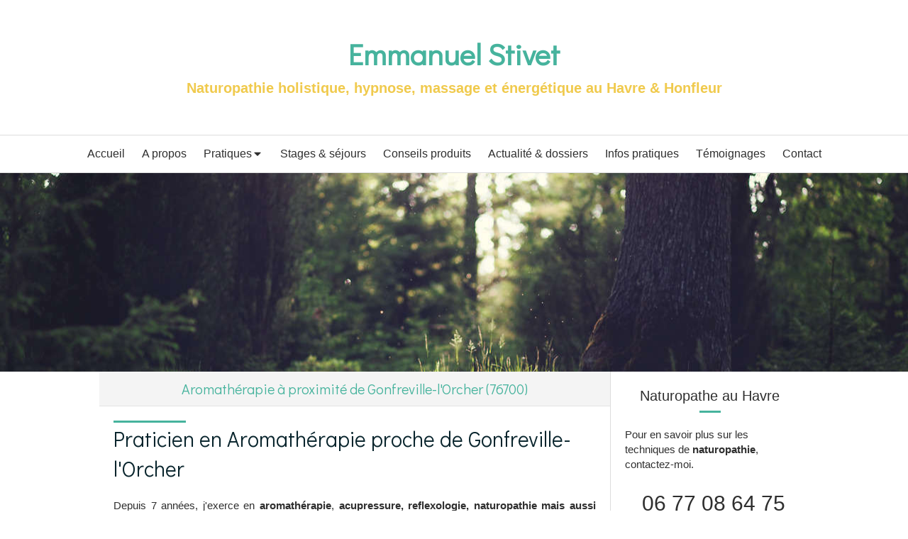

--- FILE ---
content_type: text/html; charset=utf-8
request_url: https://www.emmanuel-naturopathe.fr/aromatherapie-praticien-en-aromatherapie-gonfreville-l-orcher-76700
body_size: 11101
content:
<!DOCTYPE html>
<html lang="fr-FR">
<head>
  <meta charset="utf-8">
  <meta http-equiv="X-UA-Compatible" content="IE=edge">
  <meta name="viewport" content="width=device-width, initial-scale=1.0, user-scalable=yes">
  <base href="//www.emmanuel-naturopathe.fr">
    <meta name="robots" content="index,follow">
    <link rel="canonical" href="https://www.emmanuel-naturopathe.fr/aromatherapie-praticien-en-aromatherapie-gonfreville-l-orcher-76700"/>
  <link rel="shortcut icon" type="image/x-icon" href="https://files.sbcdnsb.com/images/brand/1763627012/1/default_favicon/favicon1.png" />
  <title>Aromathérapie proche de Gonfreville-l&#39;Orcher (76700)</title>
  <meta property="og:type" content="website">
  <meta property="og:url" content="https://www.emmanuel-naturopathe.fr/aromatherapie-praticien-en-aromatherapie-gonfreville-l-orcher-76700">
  <meta property="og:title" content="Aromathérapie proche de Gonfreville-l&#39;Orcher (76700)">
  <meta property="twitter:card" content="summary">
  <meta property="twitter:title" content="Aromathérapie proche de Gonfreville-l&#39;Orcher (76700)">
  <meta name="description" content="">
  <meta property="og:description" content="">
  <meta property="twitter:description" content="">
  
        
      <link rel="preload" href="https://files.sbcdnsb.com/images/leScTcGWFybwcROLVYDjDA/content/1582488803/1076722/1000/3eacdb32daf11554feac20200210-2020680-1n1navn.jpeg" as="image" media="(max-width: 992px)"><link rel="preload" href="https://files.sbcdnsb.com/images/leScTcGWFybwcROLVYDjDA/content/1582488803/1076722/1200/3eacdb32daf11554feac20200210-2020680-1n1navn.jpeg" as="image" media="(max-width: 1199px)"><link rel="preload" href="https://files.sbcdnsb.com/images/leScTcGWFybwcROLVYDjDA/content/1582488803/1076722/2000/3eacdb32daf11554feac20200210-2020680-1n1navn.jpeg" as="image" media="(min-width: 1200px)">      
      <link rel="preload" href="https://files.sbcdnsb.com/images/leScTcGWFybwcROLVYDjDA/content/1582488803/1076722/1000/3eacdb32daf11554feac20200210-2020680-1n1navn.jpeg" as="image" media="(max-width: 992px)"><link rel="preload" href="https://files.sbcdnsb.com/images/leScTcGWFybwcROLVYDjDA/content/1582488803/1076722/1200/3eacdb32daf11554feac20200210-2020680-1n1navn.jpeg" as="image" media="(max-width: 1199px)"><link rel="preload" href="https://files.sbcdnsb.com/images/leScTcGWFybwcROLVYDjDA/content/1582488803/1076722/2000/3eacdb32daf11554feac20200210-2020680-1n1navn.jpeg" as="image" media="(min-width: 1200px)">

  <link rel="stylesheet" href="https://assets.sbcdnsb.com/assets/application-e9a15786.css" media="all" />
  <link rel="stylesheet" href="https://assets.sbcdnsb.com/assets/app_visitor-edb3d28a.css" media="all" />
  <link rel="stylesheet" href="https://assets.sbcdnsb.com/assets/tool/visitor/elements/manifests/form-7d3b3382.css" media="all" /><link rel="stylesheet" href="https://assets.sbcdnsb.com/assets/tool/visitor/elements/manifests/review_display-1cf87f0b.css" media="all" /><link rel="stylesheet" href="https://assets.sbcdnsb.com/assets/tool/visitor/elements/manifests/sidebar_container-5ff7a8af.css" media="all" /><link rel="stylesheet" href="https://assets.sbcdnsb.com/assets/tool/visitor/elements/manifests/content_box-206ea9da.css" media="all" />
  <link rel="stylesheet" href="https://assets.sbcdnsb.com/assets/themes/desktop/5/css/visitor-2fcfd6ca.css" media="all" />
  <link rel="stylesheet" href="https://assets.sbcdnsb.com/assets/themes/mobile/0/css/visitor-7e19ac25.css" media="only screen and (max-width: 992px)" />
  <link rel="stylesheet" media="all" href="/site/leScTcGWFybwcROLVYDjDA/styles/1768320528/dynamic-styles.css">
  <link rel="stylesheet" media="all" href="/styles/pages/904308/1712684021/containers-specific-styles.css">
  <meta name="csrf-param" content="authenticity_token" />
<meta name="csrf-token" content="MoiqyFdRd4FyaQBX10dzd3BHyhVDEbXRf0xzHqe8DboY6ZXEDbJlilQAzDeIL-sfJmygr9W17zesyd35REK_LA" />
  <script>
    var _paq = window._paq = window._paq || [];
    _paq.push(['trackPageView']);
    (function() {
      var u="//mtm.sbcdnsb.com/";
      _paq.push(['setTrackerUrl', u+'matomo.php']);
      _paq.push(['setSiteId', "2749"]);
      var d=document, g=d.createElement('script'), s=d.getElementsByTagName('script')[0];
      g.type='text/javascript'; g.async=true; g.src=u+'matomo.js'; s.parentNode.insertBefore(g,s);
    })();
  </script>
  <script>
  void 0 === window._axcb && (window._axcb = []);
  window._axcb.push(function(axeptio) {
      axeptio.on("cookies:complete", function(choices) {
          if(choices.google_analytics) {
            (function(i,s,o,g,r,a,m){i['GoogleAnalyticsObject']=r;i[r]=i[r]||function(){
            (i[r].q=i[r].q||[]).push(arguments)},i[r].l=1*new Date();a=s.createElement(o),
            m=s.getElementsByTagName(o)[0];a.async=1;a.src=g;m.parentNode.insertBefore(a,m)
            })(window,document,'script','//www.google-analytics.com/analytics.js','ga');

            ga('create', 'UA-151255354-39', {'cookieExpires': 31536000,'cookieUpdate': 'false'});
            ga('send', 'pageview');
          }
      })
  })
  </script>
  <script async src="https://www.googletagmanager.com/gtag/js?id=G-YTND6RKKBC">
</script>
<script>
  window.dataLayer = window.dataLayer || [];
  function gtag(){dataLayer.push(arguments);}
  gtag('js', new Date());

  gtag('config', 'G-YTND6RKKBC');
</script>

  
  
  <script>window.Deferred=function(){var e=[],i=function(){if(window.jQuery&&window.jQuery.ui)for(;e.length;)e.shift()(window.jQuery);else window.setTimeout(i,250)};return i(),{execute:function(i){window.jQuery&&window.jQuery.ui?i(window.jQuery):e.push(i)}}}();</script>
  <script type="application/ld+json">
    {"@context":"https://schema.org","@type":"WebSite","name":"Emmanuel Stivet","url":"https://www.emmanuel-naturopathe.fr/aromatherapie-praticien-en-aromatherapie-gonfreville-l-orcher-76700"}
  </script>
</head>
<body class="view-visitor theme_wide menu_fixed has_header1 has_header2 has_aside2 has_aside has_footer lazyload ">
    <script>
      function loadAdwordsConversionAsyncScript() {
        var el = document.createElement('script');
        el.setAttribute('type', "text/javascript");
        el.setAttribute('src', '//www.googleadservices.com/pagead/conversion_async.js');
        document.body.append(el);
      }

      void 0 === window._axcb && (window._axcb = []);
      window._axcb.push(function(axeptio) {
        axeptio.on("cookies:complete", function(choices) {
          if(choices.google_remarketing) {
            loadAdwordsConversionAsyncScript();
          }
        });
      });
    </script>
  <div id="body-container">
    
    
    
    
<div id="mobile-wrapper" class="sb-hidden-md sb-hidden-lg">
  <div class="sb-bloc">
    <div id="container_16333742_inner" class="sb-bloc-inner container_16333742_inner">
      
      <div class="header-mobile sb-row">
        <button class="menu-mobile-button menu-mobile-button-open"><span class="svg-container"><svg xmlns="http://www.w3.org/2000/svg" viewBox="0 0 1792 1792"><path d="M1664 1344v128q0 26-19 45t-45 19h-1408q-26 0-45-19t-19-45v-128q0-26 19-45t45-19h1408q26 0 45 19t19 45zm0-512v128q0 26-19 45t-45 19h-1408q-26 0-45-19t-19-45v-128q0-26 19-45t45-19h1408q26 0 45 19t19 45zm0-512v128q0 26-19 45t-45 19h-1408q-26 0-45-19t-19-45v-128q0-26 19-45t45-19h1408q26 0 45 19t19 45z" /></svg></span></button>
        <div class="header-mobile-texts pull-left">
          <div class="header-mobile-title sb-row">
            <div id="container_16333739" class="sb-bloc sb-bloc-level-3 header1-title bloc-element-title  " style=""><div class="element element-title sb-vi-text-center theme-skin"><strong><span class="element-title-inner">Emmanuel Stivet</span></strong></div></div>
          </div>
          <div class="header-mobile-subtitle sb-row">
            <div id="container_16333740" class="sb-bloc sb-bloc-level-3 header1-subtitle bloc-element-title  " style=""><div class="element element-title sb-vi-text-center theme-skin"><strong><span class="element-title-inner">Naturopathie holistique, hypnose, massage et énergétique au Havre & Honfleur</span></strong></div></div>
          </div>
        </div>
        <div class="clearfix"></div>
        <div class="header-mobile-phone element-link">
        <a class="sb-vi-btn skin_2 sb-vi-btn-lg sb-vi-btn-block" href="tel:0677086475">
          <span><i class="fa fa-phone fa-fw"></i> Appeler</span>
</a>        </div>
      </div>
      <div class="menu-mobile">
        <button class="menu-mobile-button menu-mobile-button-close animated slideInRight" aria-label="mobile-menu-button"><span class="svg-container"><svg xmlns="http://www.w3.org/2000/svg" viewBox="0 0 1792 1792"><path d="M1490 1322q0 40-28 68l-136 136q-28 28-68 28t-68-28l-294-294-294 294q-28 28-68 28t-68-28l-136-136q-28-28-28-68t28-68l294-294-294-294q-28-28-28-68t28-68l136-136q28-28 68-28t68 28l294 294 294-294q28-28 68-28t68 28l136 136q28 28 28 68t-28 68l-294 294 294 294q28 28 28 68z" /></svg></span></button>
        <ul class="mobile-menu-tabs">

    <li class="menu-mobile-element  ">


        <a class="menu-tab-element content-link" href="/">
          
          <span class="tab-content">Accueil</span>
</a>


    </li>


    <li class="menu-mobile-element  ">


        <a class="menu-tab-element content-link" href="/emmanuel-stivet-naturopathe">
          
          <span class="tab-content">A propos</span>
</a>


    </li>


    <li class="menu-mobile-element menu-mobile-element-with-subfolder ">

        <div class="menu-tab-element element element-folder">
          <button class="folder-label-opener">
            <span class="open-icon"><svg version="1.1" xmlns="http://www.w3.org/2000/svg" xmlns:xlink="http://www.w3.org/1999/xlink" x="0px" y="0px"
	 viewBox="0 0 500 500" style="enable-background:new 0 0 500 500;" xml:space="preserve">
      <style type="text/css">.st0{fill:none;stroke:#000000;stroke-width:30;stroke-miterlimit:10;}</style>
      <g><line class="st0" x1="-1" y1="249.5" x2="500" y2="249.5"/></g>
      <g><line class="st0" x1="249.5" y1="0" x2="249.5" y2="499"/></g>
    </svg></span>
            <span class="close-icon" style="display: none;"><svg version="1.1" xmlns="http://www.w3.org/2000/svg" xmlns:xlink="http://www.w3.org/1999/xlink" x="0px" y="0px"
	 viewBox="0 0 500 500" style="enable-background:new 0 0 500 500;" xml:space="preserve">
      <style type="text/css">.st0{fill:none;stroke:#000000;stroke-width:30;stroke-miterlimit:10;}</style>
      <g><line class="st0" x1="-1" y1="249.5" x2="500" y2="249.5"/></g>
    </svg></span>
          </button>

          
          <span class="tab-content">Pratiques</span>
        </div>

        <ul class="mobile-menu-tabs">

    <li class="menu-mobile-element  ">


        <a class="menu-tab-element content-link" href="/massage-praticien-en-massage-a-le-havre-76600">
          
          <span class="tab-content">Massage </span>
</a>


    </li>


    <li class="menu-mobile-element  ">


        <a class="menu-tab-element content-link" href="/naturopathie-naturopathe-a-le-havre-76600">
          
          <span class="tab-content">Naturopathie</span>
</a>


    </li>


    <li class="menu-mobile-element  ">


        <a class="menu-tab-element content-link" href="/olfacotherapie-praticien-en-olfactotherapie-a-le-havre-76600">
          
          <span class="tab-content">Hypnothérapie</span>
</a>


    </li>


    <li class="menu-mobile-element  ">


        <a class="menu-tab-element content-link" href="/magnetisme-magnetiseur-reiki-a-le-havre-76600">
          
          <span class="tab-content">Energétique</span>
</a>


    </li>


    <li class="menu-mobile-element  ">


        <a class="menu-tab-element content-link" href="/stages-formations-a-le-havre-76600">
          
          <span class="tab-content">Traitement des mémoires émotionnelles</span>
</a>


    </li>

</ul>


    </li>


    <li class="menu-mobile-element  ">


        <a class="menu-tab-element content-link" href="/stages-sejours">
          
          <span class="tab-content">Stages &amp; séjours</span>
</a>


    </li>


    <li class="menu-mobile-element  ">


        <a class="menu-tab-element content-link" href="/conseils-produits">
          
          <span class="tab-content">Conseils produits</span>
</a>


    </li>


    <li class="menu-mobile-element  ">


        <a class="menu-tab-element content-link" href="/actualites">
          
          <span class="tab-content">Actualité &amp; dossiers</span>
</a>


    </li>


    <li class="menu-mobile-element  ">


        <a class="menu-tab-element content-link" href="/informations-pratiques">
          
          <span class="tab-content">Infos pratiques</span>
</a>


    </li>


    <li class="menu-mobile-element  ">


        <a class="menu-tab-element content-link" href="/temoignages-patients-emmanuel-stivet-naturopathe">
          
          <span class="tab-content">Témoignages</span>
</a>


    </li>


    <li class="menu-mobile-element  ">


        <a class="menu-tab-element content-link" href="/prendre-rendez-vous">
          
          <span class="tab-content">Contact</span>
</a>


    </li>

</ul>

      </div>
</div>  </div>
</div>
<div class="sb-container-fluid" id="body-container-inner">
  
<div class="container-light" id="header1"><div class="sb-row sb-hidden-xs sb-hidden-sm"><div class="sb-col sb-col-sm"><div id="container_16333742" class="sb-bloc sb-bloc-level-3 resizable-y bloc-element-absolute-container mobile-adapt-height-to-content  " style="height: 190px;"><div id="container_16333742_inner" style="" class="sb-bloc-inner container_16333742_inner"><div class="element element-absolute-container"><div class="tree-container"><div id="container_16333739" class="sb-bloc-alignment-wrapper  sb-bloc-alignment-h sb-bloc-alignment-h-center  "><div class="sb-bloc sb-bloc-level-3 sb-bloc-position-absolute header1-title bloc-element-title" style="top: 24.0%;left: 20.0%;"><div class="element element-title sb-vi-text-center theme-skin"><strong><span class="element-title-inner">Emmanuel Stivet</span></strong></div></div></div><div id="container_16333740" class="sb-bloc-alignment-wrapper  sb-bloc-alignment-h sb-bloc-alignment-h-center  "><div class="sb-bloc sb-bloc-level-3 sb-bloc-position-absolute header1-subtitle bloc-element-title" style="top: 58.0%;left: 20.0%;"><div class="element element-title sb-vi-text-center theme-skin"><strong><span class="element-title-inner">Naturopathie holistique, hypnose, massage et énergétique au Havre & Honfleur</span></strong></div></div></div></div></div></div></div>
</div></div></div><div class="sb-hidden-xs sb-hidden-sm" id="menu"><div class="sb-row sb-hidden-xs sb-hidden-sm"><div class="sb-col sb-col-sm"><div id="container_16333734" class="sb-bloc sb-bloc-level-3 bloc-element-menu  " style=""><div class="element element-menu true text-only"><div class="">
<div class="menu-level-container menu-level-0">
  <ul class="menu-tabs sb-row media-query">

        <li class="menu-tab-container sb-col">
          <div class="menu-tab">
            

              <a class="menu-tab-element  link-text link-text-dark  content-link" title="Accueil" href="/">

                <span class="tab-content" style=''>

                    <span class="title">Accueil</span>
                </span>

</a>

          </div>
        </li>

        <li class="menu-tab-container sb-col">
          <div class="menu-tab">
            

              <a class="menu-tab-element  link-text link-text-dark  content-link" title="A propos" href="/emmanuel-stivet-naturopathe">

                <span class="tab-content" style=''>

                    <span class="title">A propos</span>
                </span>

</a>

          </div>
        </li>

        <li class="menu-tab-container sb-col">
          <div class="menu-tab">
            
              <div class="menu-tab-element element-folder  link-text link-text-dark">
                <span class="tab-content" style="">

                    <span class="title">Pratiques</span>
                </span>

                <span class="tab-arrows">
                  <span class="caret-right"><span class="svg-container"><svg xmlns="http://www.w3.org/2000/svg" viewBox="0 0 1792 1792"><path d="M1152 896q0 26-19 45l-448 448q-19 19-45 19t-45-19-19-45v-896q0-26 19-45t45-19 45 19l448 448q19 19 19 45z" /></svg></span></span>
                  <span class="caret-down"><span class="svg-container"><svg xmlns="http://www.w3.org/2000/svg" viewBox="0 0 1792 1792"><path d="M1408 704q0 26-19 45l-448 448q-19 19-45 19t-45-19l-448-448q-19-19-19-45t19-45 45-19h896q26 0 45 19t19 45z" /></svg></span></span>
                </span>
              </div>

          </div>
            
<div class="menu-level-container menu-level-1">
  <ul class="menu-tabs sb-row media-query">

        <li class="menu-tab-container sb-col">
          <div class="menu-tab">
            

              <a class="menu-tab-element  link-text link-text-dark  content-link" title="Massage " href="/massage-praticien-en-massage-a-le-havre-76600">

                <span class="tab-content" style=''>

                    <span class="title">Massage </span>
                </span>

</a>

          </div>
        </li>

        <li class="menu-tab-container sb-col">
          <div class="menu-tab">
            

              <a class="menu-tab-element  link-text link-text-dark  content-link" title="Naturopathie" href="/naturopathie-naturopathe-a-le-havre-76600">

                <span class="tab-content" style=''>

                    <span class="title">Naturopathie</span>
                </span>

</a>

          </div>
        </li>

        <li class="menu-tab-container sb-col">
          <div class="menu-tab">
            

              <a class="menu-tab-element  link-text link-text-dark  content-link" title="Hypnothérapie" href="/olfacotherapie-praticien-en-olfactotherapie-a-le-havre-76600">

                <span class="tab-content" style=''>

                    <span class="title">Hypnothérapie</span>
                </span>

</a>

          </div>
        </li>

        <li class="menu-tab-container sb-col">
          <div class="menu-tab">
            

              <a class="menu-tab-element  link-text link-text-dark  content-link" title="Energétique" href="/magnetisme-magnetiseur-reiki-a-le-havre-76600">

                <span class="tab-content" style=''>

                    <span class="title">Energétique</span>
                </span>

</a>

          </div>
        </li>

        <li class="menu-tab-container sb-col">
          <div class="menu-tab">
            

              <a class="menu-tab-element  link-text link-text-dark  content-link" title="Traitement des mémoires émotionnelles" href="/stages-formations-a-le-havre-76600">

                <span class="tab-content" style=''>

                    <span class="title">Traitement des mémoires émotionnelles</span>
                </span>

</a>

          </div>
        </li>
  </ul>
</div>

        </li>

        <li class="menu-tab-container sb-col">
          <div class="menu-tab">
            

              <a class="menu-tab-element  link-text link-text-dark  content-link" title="Stages &amp; séjours" href="/stages-sejours">

                <span class="tab-content" style=''>

                    <span class="title">Stages &amp; séjours</span>
                </span>

</a>

          </div>
        </li>

        <li class="menu-tab-container sb-col">
          <div class="menu-tab">
            

              <a class="menu-tab-element  link-text link-text-dark  content-link" title="Conseils produits" href="/conseils-produits">

                <span class="tab-content" style=''>

                    <span class="title">Conseils produits</span>
                </span>

</a>

          </div>
        </li>

        <li class="menu-tab-container sb-col">
          <div class="menu-tab">
            

              <a class="menu-tab-element  link-text link-text-dark  content-link" title="Actualité &amp; dossiers" href="/actualites">

                <span class="tab-content" style=''>

                    <span class="title">Actualité &amp; dossiers</span>
                </span>

</a>

          </div>
        </li>

        <li class="menu-tab-container sb-col">
          <div class="menu-tab">
            

              <a class="menu-tab-element  link-text link-text-dark  content-link" title="Infos pratiques" href="/informations-pratiques">

                <span class="tab-content" style=''>

                    <span class="title">Infos pratiques</span>
                </span>

</a>

          </div>
        </li>

        <li class="menu-tab-container sb-col">
          <div class="menu-tab">
            

              <a class="menu-tab-element  link-text link-text-dark  content-link" title="Témoignages" href="/temoignages-patients-emmanuel-stivet-naturopathe">

                <span class="tab-content" style=''>

                    <span class="title">Témoignages</span>
                </span>

</a>

          </div>
        </li>

        <li class="menu-tab-container sb-col">
          <div class="menu-tab">
            

              <a class="menu-tab-element  link-text link-text-dark  content-link" title="Contact" href="/prendre-rendez-vous">

                <span class="tab-content" style=''>

                    <span class="title">Contact</span>
                </span>

</a>

          </div>
        </li>
  </ul>
</div>
</div></div></div>
</div></div></div><div class="container-light" id="header2"><div id="container_16333736" class="sb-bloc sb-bloc-level-3 resizable-y bloc-element-absolute-container mobile-adapt-height-to-content  " style="height: 280px;"><div id="container_16333736_inner" style="" class="sb-bloc-inner container_16333736_inner bg-imaged"><div class="element element-absolute-container"><div class="tree-container"></div></div></div></div>
</div><div class="container-light sb-row sb-row-custom media-query has_aside2" id="center"><div class="sb-col sb-col-sm" id="center_inner_wrapper"><div class="" id="h1">
<div class="sb-bloc">

  <div class="sb-bloc-inner">
    <h1>Aromathérapie à proximité de Gonfreville-l'Orcher (76700)</h1>
  </div>
</div></div><div class="" id="center_inner"><div class="sections-container"><section class=" section tree-container" id="corps-de-la-page_1673215" >
<div class="sb-bloc-inner container_29249542_inner" id="container_29249542_inner" style="padding: 10px 10px 60px 10px;"><div class="subcontainers"><div id="container_29249987" class="sb-bloc sb-bloc-level-3 bloc-element-title  " style="padding: 10px 10px 10px 10px;"><div class="element element-title theme-skin"><h2><span class="element-title-inner">Praticien en Aromathérapie proche de Gonfreville-l'Orcher</span></h2></div></div><div id="container_29249990" class="sb-bloc sb-bloc-level-3 bloc-element-text  " style="padding: 10px 10px 10px 10px;"><div class="element element-text displayed_in_1_column" spellcheck="true"><p style="text-align: justify;">Depuis 7 années, j'exerce en <b>aromathérapie</b>, <b>acupressure, reflexologie, naturopathie mais aussi relaxation ou aromathérapie</b> au <b>Havre</b>. En tant que praticien en Aromathérapie,  mes portes sont ouvertes à tous, nourrissons, enfants, adolescents, adultes, seniors.</p><p style="text-align: justify;">Je souhaite accompagner les personnes qui souffrent au niveau physique, mental, émotionnel ou spirituel. Si vous avez tout essayé en ce qui concerne la médecine traditionnelle mais vous continuez à souffrir quand même, je peux vous être utile.  Mon rôle est de stimuler les mécanismes d'auto-guérison du corps humain.</p><p style="text-align: justify;">Je peux vous rencontrer en consultation <b>à domicile, en entreprise ou en cabinet</b>.</p></div></div><div id="container_29249993" class="sb-bloc sb-bloc-level-3 resizable-y bloc-element-spacer  hide-on-mobile " style="height: 40px;"><div id="container_29249993_inner" style="margin: 10px 10px 10px 10px;" class="sb-bloc-inner container_29249993_inner"><div class="element element-spacer"></div></div></div><div id="container_29249996" class="sb-bloc sb-bloc-level-3 bloc-element-title  " style="padding: 10px 10px 10px 10px;"><div class="element element-title theme-skin"><h2><span class="element-title-inner">Contacter Emmanuel Stivet, aromathérapie</span></h2></div></div><div class="sb-bloc sb-bloc-level-1"><div class="sb-row sb-row-custom subcontainers media-query columns-gutter-size-20"><div class="sb-bloc sb-bloc-level-2 sb-col sb-col-sm" style="--element-animated-columns-flex-basis:30.0%;width: 30.0%;"><div class="subcontainers"><div id="container_29249999" class="sb-bloc sb-bloc-level-3 bloc-element-image  " style="padding: 10px 10px 10px 10px;"><div id="container_29249999_inner" style="" class="sb-bloc-inner container_29249999_inner"><div id="element-image-626392" class="element element-image sb-vi-text-center" data-id="626392">

  <div class="element-image-container redirect_with_no_text" style="">

      
<script type="application/ld+json">{"@context":"https://schema.org","@type":"ImageObject","url":"https://files.sbcdnsb.com/images/leScTcGWFybwcROLVYDjDA/content/1625752736/2009572/emmanuel-stivet-aromatherapie-a-gonfreville-l-orcher.jpeg","name":"Emmanuel Stivet, Aromathérapie à Gonfreville-l'Orcher","datePublished":"2021-07-08","width":"699","height":"1397","caption":"Emmanuel Stivet, Aromathérapie à Gonfreville-l'Orcher","inLanguage":"fr-FR"}</script>

  <img width="699" height="1397" class="sb-vi-img-responsive img-query" alt="Emmanuel Stivet, Aromathérapie à Gonfreville-l&#39;Orcher" src="data:image/svg+xml,%3Csvg%20xmlns=&#39;http://www.w3.org/2000/svg&#39;%20viewBox=&#39;0%200%20699%201397&#39;%3E%3C/svg%3E" data-src="https://files.sbcdnsb.com/images/leScTcGWFybwcROLVYDjDA/content/1625752736/2009572/100/emmanuel-stivet-aromatherapie-a-gonfreville-l-orcher.jpeg" data-srcset="https://files.sbcdnsb.com/images/leScTcGWFybwcROLVYDjDA/content/1625752736/2009572/100/emmanuel-stivet-aromatherapie-a-gonfreville-l-orcher.jpeg 100w, https://files.sbcdnsb.com/images/leScTcGWFybwcROLVYDjDA/content/1625752736/2009572/200/emmanuel-stivet-aromatherapie-a-gonfreville-l-orcher.jpeg 200w, https://files.sbcdnsb.com/images/leScTcGWFybwcROLVYDjDA/content/1625752736/2009572/400/emmanuel-stivet-aromatherapie-a-gonfreville-l-orcher.jpeg 400w, https://files.sbcdnsb.com/images/leScTcGWFybwcROLVYDjDA/content/1625752736/2009572/600/emmanuel-stivet-aromatherapie-a-gonfreville-l-orcher.jpeg 600w, https://files.sbcdnsb.com/images/leScTcGWFybwcROLVYDjDA/content/1625752736/2009572/800/emmanuel-stivet-aromatherapie-a-gonfreville-l-orcher.jpeg 800w" data-sizes="100px" />



  </div>
</div></div></div></div></div><div class="sb-bloc sb-bloc-level-2 sb-col sb-col-sm" style="--element-animated-columns-flex-basis:70.0%;width: 70.0%;"><div class="subcontainers"><div id="container_29250001" class="sb-bloc sb-bloc-level-3 bloc-element-form-standard  " style="padding: 10px 10px 10px 10px;"><div id="element-form-standard-147112" class="element element-form-standard sb-vi-text-right element-form" data-id="147112" data-loading-text="Envoi...">
  <form class="sb-vi-form" id="new_form_submission" action="/api-website-feature/content-forms/23648/form-submissions" accept-charset="UTF-8" method="post"><input type="hidden" name="authenticity_token" value="ARlGHAOFbHhZpovC3_YPms-aSECUnnNlzxUXlxXVoUEL9U7as96AU3GBYe6TE2stpHlJrcdYVzSRtW2T0d1HWA" autocomplete="off" />
    <input type="hidden" name="locale" id="element-form-standard-147112-locale" value="fr" autocomplete="off" />
    <input value="904308" autocomplete="off" type="hidden" name="form_submission[page_id]" id="form_submission_page_id" />
    <input autocomplete="off" type="hidden" name="form_submission[popup_id]" id="form_submission_popup_id" />
    <input value="147112" autocomplete="off" type="hidden" name="form_submission[element_form_id]" id="form_submission_element_form_id" />


    <div class="form-body sb-row media-query with-padding sb-vi-text-left">
<div class="form-one-object sb-col sb-col-xs sb-col-xs-6" id="form-one-object-135650">
  <div class="sb-vi-form-group ">
    <label class="" for=form_147112_object_135650_input_134959>
      Nom
    </label>
    <div class="">
      <input type="text" class="sb-vi-form-input sb-vi-input-text" value="" name="form_submission[submission_data][b518ace10241774f7c27]" id="form_147112_object_135650_input_134959" placeholder="">
    </div>
  </div>
</div>
<div class="form-one-object sb-col sb-col-xs sb-col-xs-6" id="form-one-object-135651">
  <div class="sb-vi-form-group ">
    <label class="" for=form_147112_object_135651_input_134960>
      Prénom
    </label>
    <div class="">
      <input type="text" class="sb-vi-form-input sb-vi-input-text" value="" name="form_submission[submission_data][5dc1a9748273ab6c2823]" id="form_147112_object_135651_input_134960" placeholder="">
    </div>
  </div>
</div>
<div class="form-one-object sb-col sb-col-xs sb-col-xs-6" id="form-one-object-135652">
  <div class="sb-vi-form-group ">
    <label class="" for=form_147112_object_135652_input_134961>
      Email
    </label>
    <div class="">
      <input type="email" class="sb-vi-form-input sb-vi-input-email" value="" name="form_submission[submission_data][a047d38f9d31c1b1de73]" id="form_147112_object_135652_input_134961" placeholder="">
    </div>
  </div>
</div>
<div class="form-one-object sb-col sb-col-xs sb-col-xs-6" id="form-one-object-135653">
  <div class="sb-vi-form-group ">
    <label class="" for=form_147112_object_135653_input_134962>
      Téléphone
    </label>
    <div class="">
      <input type="tel" class="sb-vi-form-input sb-vi-input-tel" value="" name="form_submission[submission_data][b119e34c83854f0ce268]" id="form_147112_object_135653_input_134962" placeholder="">
    </div>
  </div>
</div>
<div class="form-one-object sb-col sb-col-xs sb-col-xs-12" id="form-one-object-135654">
  <div class="sb-vi-form-group ">
    <label class="" for=form_147112_object_135654_input_134963>
      Sujet
    </label>
    <div class="">
      <input type="text" class="sb-vi-form-input sb-vi-input-text" value="" name="form_submission[submission_data][2cb1f3f14b7c399801c9]" id="form_147112_object_135654_input_134963" placeholder="">
    </div>
  </div>
</div>
<div class="form-one-object sb-col sb-col-xs sb-col-xs-12" id="form-one-object-135655">
  <div class="sb-vi-form-group ">
    <label class="" for=form_147112_object_135655_input_134964>
      Message
    </label>
    <div class="">
      <textarea class="sb-vi-form-input sb-vi-input-textarea" name="form_submission[submission_data][284ab5073e3c3a37578c]" id="form_147112_object_135655_input_134964" placeholder=""></textarea>
    </div>
  </div>
</div>
      <div class="sb-col">
        <div class="sb-vi-form-group-checkbox">
</div>
      </div>
    </div>
    <div class="form-header">
      <div class="element-link element-form-submit-button">
        <button type="submit" class=" sb-vi-btn sb-vi-btn-md skin_1"><span>Envoyer</span></button>
      </div>
    </div>
    <div class="sb-vi-ajax-callback success sb-vi-text-center">
      <div class="ajax-callback-content">
        <span class="svg-container"><svg xmlns="http://www.w3.org/2000/svg" viewBox="0 0 1792 1792"><path d="M1671 566q0 40-28 68l-724 724-136 136q-28 28-68 28t-68-28l-136-136-362-362q-28-28-28-68t28-68l136-136q28-28 68-28t68 28l294 295 656-657q28-28 68-28t68 28l136 136q28 28 28 68z" /></svg></span>
        <p>Envoyé !</p>
      </div>
    </div>
    <div class="sb-vi-ajax-callback server-error sb-vi-text-center">
      <div class="ajax-callback-content">
        <span class="svg-container"><svg xmlns="http://www.w3.org/2000/svg" viewBox="0 0 1792 1792"><path d="M1490 1322q0 40-28 68l-136 136q-28 28-68 28t-68-28l-294-294-294 294q-28 28-68 28t-68-28l-136-136q-28-28-28-68t28-68l294-294-294-294q-28-28-28-68t28-68l136-136q28-28 68-28t68 28l294 294 294-294q28-28 68-28t68 28l136 136q28 28 28 68t-28 68l-294 294 294 294q28 28 28 68z" /></svg></span>
        <p>Erreur serveur</p>
      </div>
    </div>
</form></div></div></div></div></div></div><div id="container_29250004" class="sb-bloc sb-bloc-level-3 resizable-y bloc-element-spacer  hide-on-mobile " style="height: 40px;"><div id="container_29250004_inner" style="margin: 10px 10px 10px 10px;" class="sb-bloc-inner container_29250004_inner"><div class="element element-spacer"></div></div></div><div id="container_29250007" class="sb-bloc sb-bloc-level-3 bloc-element-title  " style="padding: 10px 10px 10px 10px;"><div class="element element-title theme-skin"><h2><span class="element-title-inner">Emmanuel Stivet, praticien en Aromathérapie à proximité Gonfreville-l'Orcher</span></h2></div></div><div id="container_29250010" class="sb-bloc sb-bloc-level-3 bloc-element-text  " style="padding: 10px 10px 10px 10px;"><div class="element element-text displayed_in_1_column" spellcheck="true"><p style="text-align: justify;">Le cabinet de votre  <b>praticien en Aromathérapie</b> est facilement accessible depuis <a href="aromatherapie-praticien-en-aromatherapie-harfleur-76700" title="Aromathérapie Harfleur (76700)">Harfleur</a>, <a href="aromatherapie-praticien-en-aromatherapie-montivilliers-76290" title="Aromathérapie Montivilliers (76290)">Montivilliers</a>, <a href="aromatherapie-praticien-en-aromatherapie-octeville-sur-mer-76930" title="Aromathérapie Octeville-sur-Mer (76930)">Octeville-sur-Mer</a>, <a href="aromatherapie-praticien-en-aromatherapie-sainte-adresse-76310" title="Aromathérapie Sainte-Adresse (76310)">Sainte-Adresse</a>, <a href="aromatherapie-praticien-en-aromatherapie-honfleur-14600" title="Aromathérapie Honfleur (14600)">Honfleur</a> ou encore <a href="aromatherapie-praticien-en-aromatherapie-trouville-sur-mer-14360" title="Aromathérapie Trouville-sur-Mer (14360)">Trouville-sur-Mer</a> pour une consultation d'aromathérapie.</p><p style="text-align: justify;">Située dans la région <b>Normandie</b> et dans le département <b>Seine-Maritime</b>, <b>Gonfreville-l'Orcher</b> (76700) est une ville de 9084 habitants. Montivilliers, L'Havre, Équeurdreville-Hainneville, Bolbec ou Fécamp entourent <b>Gonfreville-l'Orcher</b>.</p></div></div></div></div>

</section>
</div></div></div><div class="sb-col sb-col-sm aside" id="aside2"><div class="sections-container"><section class=" section tree-container" id="colonne-complementaire_1201486" >
<div class="sb-bloc-inner container_18864457_inner" id="container_18864457_inner" style="padding: 10px 10px 60px 10px;"><div class="subcontainers"><div id="container_18864473" class="sb-bloc sb-bloc-level-3 bloc-element-sidebar-container  " style="padding: 10px 10px 10px 10px;"><div class="element element-sidebar-container"><div class="sidebar-container-head no-icon">
  <div class="sidebar-container-title">
    <h2>
      <span>
        Naturopathe au Havre
      </span>
</h2>  </div>
</div>
<div class="sidebar-container-elements-container">
  <div class="tree-container">
    <div class="sb-bloc-inner container_18864458_inner" id="container_18864458_inner" style="padding: 10px 10px 10px 10px;"><div id="container_18864461" class="sb-bloc sb-bloc-level-3 bloc-element-text  " style="padding: 10px 10px 10px 10px;"><div class="element element-text displayed_in_1_column" spellcheck="true"><p>Pour en savoir plus sur les techniques de <b>naturopathie</b>, contactez-moi.</p></div></div><div id="container_18864464" class="sb-bloc sb-bloc-level-3 bloc-element-contact  " style="padding: 10px 10px 10px 10px;"><div class="element element-contact contact-xl sb-vi-text-center sb-vi-mobile-text-center element-contact-vertical"><div class="sb-row media-query">
    <div class="sb-col element-contact-item sb-col-sm-12">
      <div class="element-contact-telmob flex justify-start">
        
<p class="element-contact-text">
    <a class="element-contact-link phone-number-link" href="tel:0677086475">06 77 08 64 75</a>
</p>

      </div>
    </div>

<script type="application/ld+json">
  {"@context":"https://schema.org","@type":"HealthAndBeautyBusiness","@id":"https://schema.org/HealthAndBeautyBusiness/SIJGJTmZvM","name":"Emmanuel Stivet","address":{"@type":"PostalAddress","@id":"https://schema.org/address/SIJGJTmZvM","addressLocality":"Le Havre","postalCode":"76600","streetAddress":"9 rue Edouard Corbière"},"telephone":"+33677086475","image":"https://files.sbcdnsb.com/images/leScTcGWFybwcROLVYDjDA/businesses/1722875737/32f7aaee69c9e802bf4320200206-2757237-1fbyi71.png","taxID":"793 212 283"}
</script></div></div></div><div id="container_18864467" class="sb-bloc sb-bloc-level-3 bloc-element-link  " style="padding: 10px 10px 10px 10px;"><div class="element element-link link-lg">
  <a title="" class=" sb-vi-btn forced-color skin_1 content-link" style="display:block;" href="/prendre-rendez-vous">

    <div class="content-container flex items-center">
      
      <span class="inner-text">Prendre rendez-vous</span>
      
    </div>


</a></div></div><div id="container_18864470" class="sb-bloc sb-bloc-level-3 bloc-element-text  " style="padding: 10px 10px 10px 10px;"><div class="element element-text displayed_in_1_column" spellcheck="true"><ul><li>Remboursement possible selon la mutuelle</li><li>Interventions possibles en école ou en entreprise</li><li>Consultations à domicile possibles</li><li>Tarifs adaptés pour les chômeurs, les étudiants ou les personnes ayant des difficultés financières</li></ul></div></div></div>
  </div>
</div></div></div><div id="container_18864483" class="sb-bloc sb-bloc-level-3 bloc-element-sidebar-container  " style="padding: 10px 10px 10px 10px;"><div class="element element-sidebar-container"><div class="sidebar-container-head no-icon">
  <div class="sidebar-container-title">
    <h2>
      <span>
        Dernier témoignage
      </span>
</h2>  </div>
</div>
<div class="sidebar-container-elements-container">
  <div class="tree-container">
    <div class="sb-bloc-inner container_18864474_inner" id="container_18864474_inner" style="padding: 10px 10px 10px 10px;"><div id="container_18864477" class="sb-bloc sb-bloc-level-3 bloc-element-review-display  " style="padding: 10px 10px 10px 10px;"><div class="element element-review-display">


    <div class="reviews-list">
        <div class="sb-row media-query with-padding-10">
            <div class="sb-col sb-col-xxs-12 sb-col-xs-12">
              
<div class="review sticker shared-design-multiple-items-elements-border-radius shared-design-multiple-items-elements-shadow">
  <div class="review-inner sb-vi-text-default shared-design-multiple-items-elements-border-radius">
    <div class="element-review-top">
      <div class="element-review-head">
        <p class="element-review-title"></p>
        <div class="element-review-publish-wrapper">
          <div class="element-review-info">
            <span class="element-review-rate element-review-rate">
                <span class="svg-container"><svg xmlns="http://www.w3.org/2000/svg" viewBox="0 0 1792 1792"><path d="M1728 647q0 22-26 48l-363 354 86 500q1 7 1 20 0 21-10.5 35.5t-30.5 14.5q-19 0-40-12l-449-236-449 236q-22 12-40 12-21 0-31.5-14.5t-10.5-35.5q0-6 2-20l86-500-364-354q-25-27-25-48 0-37 56-46l502-73 225-455q19-41 49-41t49 41l225 455 502 73q56 9 56 46z" /></svg></span>
                <span class="svg-container"><svg xmlns="http://www.w3.org/2000/svg" viewBox="0 0 1792 1792"><path d="M1728 647q0 22-26 48l-363 354 86 500q1 7 1 20 0 21-10.5 35.5t-30.5 14.5q-19 0-40-12l-449-236-449 236q-22 12-40 12-21 0-31.5-14.5t-10.5-35.5q0-6 2-20l86-500-364-354q-25-27-25-48 0-37 56-46l502-73 225-455q19-41 49-41t49 41l225 455 502 73q56 9 56 46z" /></svg></span>
                <span class="svg-container"><svg xmlns="http://www.w3.org/2000/svg" viewBox="0 0 1792 1792"><path d="M1728 647q0 22-26 48l-363 354 86 500q1 7 1 20 0 21-10.5 35.5t-30.5 14.5q-19 0-40-12l-449-236-449 236q-22 12-40 12-21 0-31.5-14.5t-10.5-35.5q0-6 2-20l86-500-364-354q-25-27-25-48 0-37 56-46l502-73 225-455q19-41 49-41t49 41l225 455 502 73q56 9 56 46z" /></svg></span>
                <span class="svg-container"><svg xmlns="http://www.w3.org/2000/svg" viewBox="0 0 1792 1792"><path d="M1728 647q0 22-26 48l-363 354 86 500q1 7 1 20 0 21-10.5 35.5t-30.5 14.5q-19 0-40-12l-449-236-449 236q-22 12-40 12-21 0-31.5-14.5t-10.5-35.5q0-6 2-20l86-500-364-354q-25-27-25-48 0-37 56-46l502-73 225-455q19-41 49-41t49 41l225 455 502 73q56 9 56 46z" /></svg></span>
                <span class="svg-container"><svg xmlns="http://www.w3.org/2000/svg" viewBox="0 0 1792 1792"><path d="M1728 647q0 22-26 48l-363 354 86 500q1 7 1 20 0 21-10.5 35.5t-30.5 14.5q-19 0-40-12l-449-236-449 236q-22 12-40 12-21 0-31.5-14.5t-10.5-35.5q0-6 2-20l86-500-364-354q-25-27-25-48 0-37 56-46l502-73 225-455q19-41 49-41t49 41l225 455 502 73q56 9 56 46z" /></svg></span>
            </span>
            <span class="element-review-user">Par Lesauvage </span>
          </div>
        </div>
      </div>
    </div>
    <div class="element-review-summary ">
      <p class="">J&#39;ai passé un moment agréable et de détente absolu. Emmanuel est très professionnel et a l&#39;écoute de ses patients . Donne beaucoup de conseil j&#39;ai adoré la séance . Merci beaucoup </p>
    </div>
  </div>
</div>

            </div>
        </div>
    </div>

  <script type="application/ld+json">
    {"@context":"https://schema.org","@type":"HealthAndBeautyBusiness","@id":"https://schema.org/HealthAndBeautyBusiness/SIJGJTmZvM","name":"Emmanuel Stivet","address":{"@type":"PostalAddress","@id":"https://schema.org/address/SIJGJTmZvM","addressLocality":"Le Havre","postalCode":"76600","streetAddress":"9 rue Edouard Corbière"},"telephone":"+33677086475","image":"https://files.sbcdnsb.com/images/leScTcGWFybwcROLVYDjDA/businesses/1722875737/32f7aaee69c9e802bf4320200206-2757237-1fbyi71.png","review":[{"@type":"Review","author":{"@type":"Person","name":"Lesauvage "},"reviewRating":{"@type":"Rating","ratingValue":"5","worstRating":"1","bestRating":"5"},"publisher":{"@type":"Organization"},"datePublished":"2025-11-04T13:12:07+01:00","reviewBody":"J'ai passé un moment agréable et de détente absolu. Emmanuel est très professionnel et a l'écoute de ses patients . Donne beaucoup de conseil j'ai adoré la séance . Merci beaucoup "}]}
  </script>

</div></div><div id="container_18864480" class="sb-bloc sb-bloc-level-3 bloc-element-link  " style="padding: 10px 10px 10px 10px;"><div class="element element-link link-lg">
  <a title="" class=" sb-vi-btn forced-color skin_1 content-link" style="display:block;" href="/temoignages-patients-emmanuel-stivet-naturopathe">

    <div class="content-container flex items-center">
      
      <span class="inner-text">Voir tous les témoignages</span>
      
    </div>


</a></div></div></div>
  </div>
</div></div></div><div id="container_18864490" class="sb-bloc sb-bloc-level-3 bloc-element-sidebar-container  " style="padding: 10px 10px 10px 10px;"><div class="element element-sidebar-container"><div class="sidebar-container-head no-icon">
  <div class="sidebar-container-title">
    <h2>
      <span>
        Emmanuel Stivet au Havre
      </span>
</h2>  </div>
</div>
<div class="sidebar-container-elements-container">
  <div class="tree-container">
    <div class="sb-bloc-inner container_18864484_inner" id="container_18864484_inner" style="padding: 10px 10px 10px 10px;"><div id="container_18864487" class="sb-bloc sb-bloc-level-3 bloc-element-contact  " style="padding: 10px 10px 10px 10px;"><div class="element element-contact contact-md sb-vi-text-center sb-vi-mobile-text-center element-contact-vertical"><div class="sb-row media-query">
<div class="sb-col element-contact-item sb-col-sm-12">
  <div class="element-contact-company-name flex justify-start">
      <span class="svg-container"><svg xmlns="http://www.w3.org/2000/svg" viewBox="0 0 1792 1792"><path d="M1472 992v480q0 26-19 45t-45 19h-384v-384h-256v384h-384q-26 0-45-19t-19-45v-480q0-1 .5-3t.5-3l575-474 575 474q1 2 1 6zm223-69l-62 74q-8 9-21 11h-3q-13 0-21-7l-692-577-692 577q-12 8-24 7-13-2-21-11l-62-74q-8-10-7-23.5t11-21.5l719-599q32-26 76-26t76 26l244 204v-195q0-14 9-23t23-9h192q14 0 23 9t9 23v408l219 182q10 8 11 21.5t-7 23.5z" /></svg></span>
    <p class="element-contact-text">
      Emmanuel Stivet
    </p>
  </div>
</div>
<div class="sb-col element-contact-item sb-col-sm-12">
  <div class="element-contact-adress flex justify-start">
    <span class="svg-container"><svg xmlns="http://www.w3.org/2000/svg" viewBox="0 0 1792 1792"><path d="M1152 640q0-106-75-181t-181-75-181 75-75 181 75 181 181 75 181-75 75-181zm256 0q0 109-33 179l-364 774q-16 33-47.5 52t-67.5 19-67.5-19-46.5-52l-365-774q-33-70-33-179 0-212 150-362t362-150 362 150 150 362z" /></svg></span>
  <p class="element-contact-text">
    <span>9 rue Edouard Corbière</span><br/>
    
    <span>76600</span>
    <span>Le Havre</span><br/>
    
    <span>ou à St Pierre du Val, 27100</span><br/>
  </p>
  </div>
</div>
    <div class="sb-col element-contact-item sb-col-sm-12">
      <div class="element-contact-telmob flex justify-start">
          <span class="svg-container"><svg xmlns="http://www.w3.org/2000/svg" viewBox="0 0 1792 1792"><path d="M1600 1240q0 27-10 70.5t-21 68.5q-21 50-122 106-94 51-186 51-27 0-53-3.5t-57.5-12.5-47-14.5-55.5-20.5-49-18q-98-35-175-83-127-79-264-216t-216-264q-48-77-83-175-3-9-18-49t-20.5-55.5-14.5-47-12.5-57.5-3.5-53q0-92 51-186 56-101 106-122 25-11 68.5-21t70.5-10q14 0 21 3 18 6 53 76 11 19 30 54t35 63.5 31 53.5q3 4 17.5 25t21.5 35.5 7 28.5q0 20-28.5 50t-62 55-62 53-28.5 46q0 9 5 22.5t8.5 20.5 14 24 11.5 19q76 137 174 235t235 174q2 1 19 11.5t24 14 20.5 8.5 22.5 5q18 0 46-28.5t53-62 55-62 50-28.5q14 0 28.5 7t35.5 21.5 25 17.5q25 15 53.5 31t63.5 35 54 30q70 35 76 53 3 7 3 21z" /></svg></span>
        
<p class="element-contact-text">
    <span class=" phone-links-conversion-wrapper" title="">
      <a class="element-contact-link phone-number-link" href="tel:0677086475">06 77 08 64 75</a>
      <button class="element-contact-link phone-number-display-conversion-tracking" data-ajax-url="/api-website-feature/conversions/phone_number_display/create" data-conversion-options="{&quot;phoneNumber&quot;:&quot;06 77 08 64 75&quot;,&quot;popupId&quot;:null}">
        Afficher le téléphone
      </button>
    </span>
</p>

      </div>
    </div>

<script type="application/ld+json">
  {"@context":"https://schema.org","@type":"HealthAndBeautyBusiness","@id":"https://schema.org/HealthAndBeautyBusiness/SIJGJTmZvM","name":"Emmanuel Stivet","address":{"@type":"PostalAddress","@id":"https://schema.org/address/SIJGJTmZvM","addressLocality":"Le Havre","postalCode":"76600","streetAddress":"9 rue Edouard Corbière"},"telephone":"+33677086475","image":"https://files.sbcdnsb.com/images/leScTcGWFybwcROLVYDjDA/businesses/1722875737/32f7aaee69c9e802bf4320200206-2757237-1fbyi71.png","taxID":"793 212 283"}
</script></div></div></div></div>
  </div>
</div></div></div></div></div>

</section>
</div></div></div><div class="container-light" id="footer"><div class="sections-container"><div class=" section tree-container" id="pied-de-page_1092938" >
<div class="sb-bloc-inner container_16333864_inner container-dark background-color-before-c-6" id="container_16333864_inner" style="padding: 30px 10px 30px 10px;"><div class="subcontainers"><div class="sb-bloc sb-bloc-level-1"><div class="sb-row sb-row-custom subcontainers media-query columns-gutter-size-20"><div class="sb-bloc sb-bloc-level-2 sb-col sb-col-sm" style="--element-animated-columns-flex-basis:30.0%;width: 30.0%;"><div class="subcontainers"><div id="container_16333867" class="sb-bloc sb-bloc-level-3 bloc-element-title  " style="padding: 10px 10px 10px 10px;"><div class="element element-title"><h2><span class="element-title-inner"><span style='font-size: 28px;'>EMMANUEL STIVET</span></span></h2></div></div></div></div><div class="sb-bloc sb-bloc-level-2 sb-col sb-col-sm" style="--element-animated-columns-flex-basis:50.0%;width: 50.0%;"><div class="subcontainers"><div id="container_16333869" class="sb-bloc sb-bloc-level-3 bloc-element-menu  " style="padding: 15px 10px 10px 10px;"><div class="element element-menu sb-vi-text-left false text-only"><div class=" menu-horizontal menu-tabs-links">
<div class="menu-level-container menu-level-0">
  <ul class="menu-tabs sb-row media-query">

        <li class="menu-tab-container sb-col">
          <div class="menu-tab">
            

              <a class="menu-tab-element  link-text link-text-dark  content-link" title="Accueil" href="/">

                <span class="tab-content" style=''>

                    <span class="title">Accueil</span>
                </span>

</a>

          </div>
        </li>

        <li class="menu-tab-container sb-col">
          <div class="menu-tab">
            

              <a class="menu-tab-element  link-text link-text-dark  content-link" title="Massage " href="/massage-praticien-en-massage-a-le-havre-76600">

                <span class="tab-content" style=''>

                    <span class="title">Massage </span>
                </span>

</a>

          </div>
        </li>

        <li class="menu-tab-container sb-col">
          <div class="menu-tab">
            

              <a class="menu-tab-element  link-text link-text-dark  content-link" title="Naturopathie" href="/naturopathie-naturopathe-a-le-havre-76600">

                <span class="tab-content" style=''>

                    <span class="title">Naturopathie</span>
                </span>

</a>

          </div>
        </li>

        <li class="menu-tab-container sb-col">
          <div class="menu-tab">
            

              <a class="menu-tab-element  link-text link-text-dark  content-link" title="Olfactothérapie " href="/olfacotherapie-praticien-en-olfactotherapie-a-le-havre-76600">

                <span class="tab-content" style=''>

                    <span class="title">Olfactothérapie </span>
                </span>

</a>

          </div>
        </li>

        <li class="menu-tab-container sb-col">
          <div class="menu-tab">
            

              <a class="menu-tab-element  link-text link-text-dark  content-link" title="Energétique" href="/magnetisme-magnetiseur-reiki-a-le-havre-76600">

                <span class="tab-content" style=''>

                    <span class="title">Energétique</span>
                </span>

</a>

          </div>
        </li>

        <li class="menu-tab-container sb-col">
          <div class="menu-tab">
            

              <a class="menu-tab-element  link-text link-text-dark  content-link" title="Traitement des mémoires émotionnelles" href="/stages-formations-a-le-havre-76600">

                <span class="tab-content" style=''>

                    <span class="title">Traitement des mémoires émotionnelles</span>
                </span>

</a>

          </div>
        </li>

        <li class="menu-tab-container sb-col">
          <div class="menu-tab">
            

              <a class="menu-tab-element  link-text link-text-dark  content-link" title="Contact" href="/prendre-rendez-vous">

                <span class="tab-content" style=''>

                    <span class="title">Contact</span>
                </span>

</a>

          </div>
        </li>
  </ul>
</div>
</div></div></div></div></div><div class="sb-bloc sb-bloc-level-2 sb-col sb-col-sm" style="--element-animated-columns-flex-basis:20.0%;width: 20.0%;"><div class="subcontainers"><div id="container_16333871" class="sb-bloc sb-bloc-level-3 bloc-element-link  " style="padding: 10px 10px 10px 10px;"><div class="element element-link link-lg sb-vi-text-right">
  <a title="" class=" sb-vi-btn forced-color skin_1 content-link" href="/prendre-rendez-vous">

    <div class="content-container flex items-center">
      
      <span class="inner-text">Prendre rendez-vous</span>
      
    </div>


</a></div></div></div></div></div></div><div id="container_16333874" class="sb-bloc sb-bloc-level-3 bloc-element-menu  " style="padding: 20px 10px 0px 10px;"><div class="element element-menu sb-vi-text-center false text-only"><div class=" menu-horizontal menu-tabs-links">
<div class="menu-level-container menu-level-0">
  <ul class="menu-tabs sb-row media-query">

        <li class="menu-tab-container sb-col">
          <div class="menu-tab">
            

              <a class="menu-tab-element  link-text link-text-dark  content-link" title="Plan du site" href="/plan-du-site">

                <span class="tab-content" style=''>

                    <span class="title">Plan du site</span>
                </span>

</a>

          </div>
        </li>

        <li class="menu-tab-container sb-col">
          <div class="menu-tab">
            

              <a class="menu-tab-element  link-text link-text-dark  content-link" title="Mentions légales" href="/mentions-legales">

                <span class="tab-content" style=''>

                    <span class="title">Mentions légales</span>
                </span>

</a>

          </div>
        </li>
  </ul>
</div>
</div></div></div></div></div>

</div>
</div></div><div class="container-light" id="subfooter"><div class="sb-row"><div class="sb-col sb-col-sm"><p class="subfooter-credits pull-left">
  <span class="subfooter-credits-white-space">
    <span>Création et référencement du site par Simplébo</span>
      <a class="logo-white-space" target="_blank" rel="noopener nofollow" href="https://www.simplebo.fr/creation-site-internet-professionnel?sbmcn=SB_RENVOI_SIP_SITES_CLIENTS_PAGE_SITE_INTERNET&amp;utm_campaign=SB_RENVOI_SIP_SITES_CLIENTS_PAGE_SITE_INTERNET&amp;utm_source=Simplébo&amp;utm_medium=Renvoi+-+Site+internet+public">
        <img  src="data:image/svg+xml,%3Csvg%20xmlns=&#39;http://www.w3.org/2000/svg&#39;%20viewBox=&#39;0%200%200%200&#39;%3E%3C/svg%3E" data-src="https://files.sbcdnsb.com/images/brand/1763627012/1/websites_subfooter_logo/logo-simplebo-agence-web.png" alt="Simplébo" height="20" width="88">
</a>  </span>
    <span class="subfooter-separator">&nbsp; | &nbsp;</span>
    <span class="subfooter-credits-business-provider">Site partenaire de <a href="https://www.annuaire-therapeutes.com" rel="nofollow">Annuaire Thérapeutes</a></span>
</p>
      <p class="subfooter-connexion pull-right">
        <a target="_blank" href="https://compte.simplebo.net/sites-internet/mes-sites/Yw0LcKm9okqo1pMuxr0y6Q/tableau-de-bord?redirected_from=cms">Connexion</a>
      </p>
</div></div></div></div>
<button id="backtotop" title="Vers le haut de page">
  <span class="svg-container"><svg xmlns="http://www.w3.org/2000/svg" viewBox="0 0 1792 1792"><path d="M1675 971q0 51-37 90l-75 75q-38 38-91 38-54 0-90-38l-294-293v704q0 52-37.5 84.5t-90.5 32.5h-128q-53 0-90.5-32.5t-37.5-84.5v-704l-294 293q-36 38-90 38t-90-38l-75-75q-38-38-38-90 0-53 38-91l651-651q35-37 90-37 54 0 91 37l651 651q37 39 37 91z" /></svg></span>
</button>
<div class="pswp" tabindex="-1" role="dialog" aria-hidden="true">
  <div class="pswp__bg"></div>
  <div class="pswp__scroll-wrap">
    <div class="pswp__container">
      <div class="pswp__item"></div>
      <div class="pswp__item"></div>
      <div class="pswp__item"></div>
    </div>
    <div class="pswp__ui pswp__ui--hidden">
      <div class="pswp__top-bar">
        <div class="pswp__counter"></div>
        <button class="pswp__button pswp__button--close" title="Fermer (Esc)"></button>
        <button class="pswp__button pswp__button--share" title="Partager"></button>
        <button class="pswp__button pswp__button--fs" title="Plein écran"></button>
        <button class="pswp__button pswp__button--zoom" title="Zoomer"></button>
        <div class="pswp__preloader">
          <div class="pswp__preloader__icn">
            <div class="pswp__preloader__cut">
              <div class="pswp__preloader__donut"></div>
            </div>
          </div>
        </div>
      </div>
      <div class="pswp__share-modal pswp__share-modal--hidden pswp__single-tap">
        <div class="pswp__share-tooltip"></div> 
      </div>
      <button class="pswp__button pswp__button--arrow--left" title="Précédent">
      </button>
      <button class="pswp__button pswp__button--arrow--right" title="Suivant">
      </button>
      <div class="pswp__caption">
        <div class="pswp__caption__center" style="text-align: center;"></div>
      </div>
    </div>
  </div>
</div><div id="modal-video-player" class="video-player-background" style="display: none;">
  <div class="video-player-container">
    <div class="video-player-close">
      <button class="video-player-close-btn">
        <span class="svg-container"><svg xmlns="http://www.w3.org/2000/svg" viewBox="0 0 1792 1792"><path d="M1490 1322q0 40-28 68l-136 136q-28 28-68 28t-68-28l-294-294-294 294q-28 28-68 28t-68-28l-136-136q-28-28-28-68t28-68l294-294-294-294q-28-28-28-68t28-68l136-136q28-28 68-28t68 28l294 294 294-294q28-28 68-28t68 28l136 136q28 28 28 68t-28 68l-294 294 294 294q28 28 28 68z" /></svg></span>
      </button>
    </div>
    <div id="video-iframe-container"></div>
  </div>
</div>
  </div>
  <script src="https://assets.sbcdnsb.com/assets/app_main-cb5d75a1.js"></script>
  <script>
  assets = {
    modals: 'https://assets.sbcdnsb.com/assets/tool/admin/manifests/modals-6ca625b5.js',
    imageAssistant: 'https://assets.sbcdnsb.com/assets/tool/admin/manifests/image_assistant-5015181e.js',
    videoAssistant: 'https://assets.sbcdnsb.com/assets/tool/admin/manifests/video_assistant-838f1580.js',
    fileAssistant: 'https://assets.sbcdnsb.com/assets/tool/admin/manifests/file_assistant-67eee6be.js',
    albumAssistant: 'https://assets.sbcdnsb.com/assets/tool/admin/manifests/album_assistant-fdfc2724.js',
    plupload: 'https://assets.sbcdnsb.com/assets/plupload-f8f1109f.js',
    aceEditor: 'https://assets.sbcdnsb.com/assets/ace_editor-bf5bdb3c.js',
    ckeditor: 'https://assets.sbcdnsb.com/assets/ckeditor-19e2a584.js',
    selectize: 'https://assets.sbcdnsb.com/assets/selectize-5bfa5e6f.js',
    select2: 'https://assets.sbcdnsb.com/assets/select2-c411fdbe.js',
    photoswipe: 'https://assets.sbcdnsb.com/assets/photoswipe-c14ae63e.js',
    timepicker: 'https://assets.sbcdnsb.com/assets/timepicker-b89523a4.js',
    datepicker: 'https://assets.sbcdnsb.com/assets/datepicker-6ced026a.js',
    datetimepicker: 'https://assets.sbcdnsb.com/assets/datetimepicker-b0629c3c.js',
    slick: 'https://assets.sbcdnsb.com/assets/slick-b994256f.js',
    fleximages: 'https://assets.sbcdnsb.com/assets/fleximages-879fbdc9.js',
    imagesloaded: 'https://assets.sbcdnsb.com/assets/imagesloaded-712c44a9.js',
    masonry: 'https://assets.sbcdnsb.com/assets/masonry-94021a84.js',
    sharer: 'https://assets.sbcdnsb.com/assets/sharer-912a948c.js',
    fontAwesome4Icons: 'https://assets.sbcdnsb.com/assets/icons/manifests/font_awesome_4_icons-e9575670.css',
    fontAwesome6Icons: 'https://assets.sbcdnsb.com/assets/icons/manifests/font_awesome_6_icons-da40e1b8.css'
  }
</script>

  
  <script src="https://assets.sbcdnsb.com/assets/app_visitor-56fbed59.js"></script>
  <script src="https://assets.sbcdnsb.com/assets/tool/visitor/elements/components/form-68f30e63.js"></script><script src="https://assets.sbcdnsb.com/assets/tool/visitor/elements/components/review_display-3dac26f2.js"></script>
  <script src="https://assets.sbcdnsb.com/assets/themes/desktop/5/js/visitor-a5cc6bff.js"></script>
  <script src="https://assets.sbcdnsb.com/assets/themes/mobile/0/js/visitor-c3598278.js"></script>
  
  
  
  <script>
    appVisitor.config = {
      lazyloadEnabled: true,
      linkOpenConversionsTrackingEnabled: true,
      phoneNumberDisplayConversionsTrackingEnabled: true,
      toolConnexionBaseUrl: 'https://app.simplebo.net/site/leScTcGWFybwcROLVYDjDA/authentification/sign_in?page=aromatherapie-praticien-en-aromatherapie-gonfreville-l-orcher-76700',
      analyticsEventsType: ""
    }
  </script>
    <script>
    window.axeptioSettings = {
      clientId: "6751fe16c1c430fd39e47c99",
      cookiesVersion: {
        type: "custom_function",
        config: {
          function: () => {
            console.log("document.documentElement.lang : " + document.documentElement.lang);
            return document.documentElement.lang;
          }
        },
        cases: {
          "en": "-en",
          "en-EN": "-en",
          "fr-FR": "RGPD-FR",
          default: "RGPD-FR",
        }
      }
    };

    (function(d, s) {
      var t = d.getElementsByTagName(s)[0], e = d.createElement(s);
      e.async = true; e.src = "//static.axept.io/sdk.js";
      t.parentNode.insertBefore(e, t);
    })(document, "script");
    </script>
  
  
</body>
</html>


--- FILE ---
content_type: text/css
request_url: https://www.emmanuel-naturopathe.fr/styles/pages/904308/1712684021/containers-specific-styles.css
body_size: 805
content:
.container_16333736_inner{background-repeat:no-repeat;-webkit-background-size:cover;-moz-background-size:cover;-o-background-size:cover;background-size:cover;background-position:center}@media (max-width: 992px){.container_16333736_inner{background-image:url(https://files.sbcdnsb.com/images/leScTcGWFybwcROLVYDjDA/content/1582488803/1076722/1000/3eacdb32daf11554feac20200210-2020680-1n1navn.jpeg)}}@media (max-width: 1199px){.container_16333736_inner{background-image:url(https://files.sbcdnsb.com/images/leScTcGWFybwcROLVYDjDA/content/1582488803/1076722/1200/3eacdb32daf11554feac20200210-2020680-1n1navn.jpeg)}}@media (min-width: 1200px){.container_16333736_inner{background-image:url(https://files.sbcdnsb.com/images/leScTcGWFybwcROLVYDjDA/content/1582488803/1076722/2000/3eacdb32daf11554feac20200210-2020680-1n1navn.jpeg)}}.container_16333864_inner{position:relative}.container_16333864_inner:before{content:"";position:absolute;top:0;bottom:0;left:0;right:0;opacity:1.0}
